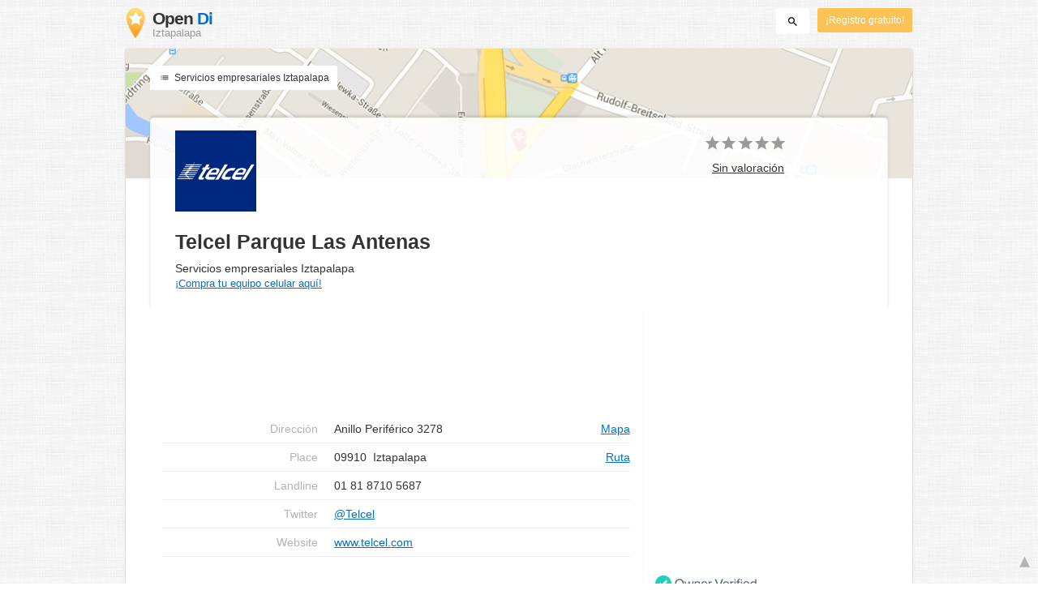

--- FILE ---
content_type: text/html; charset=utf-8
request_url: https://www.google.com/recaptcha/api2/aframe
body_size: -89
content:
<!DOCTYPE HTML><html><head><meta http-equiv="content-type" content="text/html; charset=UTF-8"></head><body><script nonce="upoV40toan1r8-HtyfYRew">/** Anti-fraud and anti-abuse applications only. See google.com/recaptcha */ try{var clients={'sodar':'https://pagead2.googlesyndication.com/pagead/sodar?'};window.addEventListener("message",function(a){try{if(a.source===window.parent){var b=JSON.parse(a.data);var c=clients[b['id']];if(c){var d=document.createElement('img');d.src=c+b['params']+'&rc='+(localStorage.getItem("rc::a")?sessionStorage.getItem("rc::b"):"");window.document.body.appendChild(d);sessionStorage.setItem("rc::e",parseInt(sessionStorage.getItem("rc::e")||0)+1);localStorage.setItem("rc::h",'1769039915840');}}}catch(b){}});window.parent.postMessage("_grecaptcha_ready", "*");}catch(b){}</script></body></html>